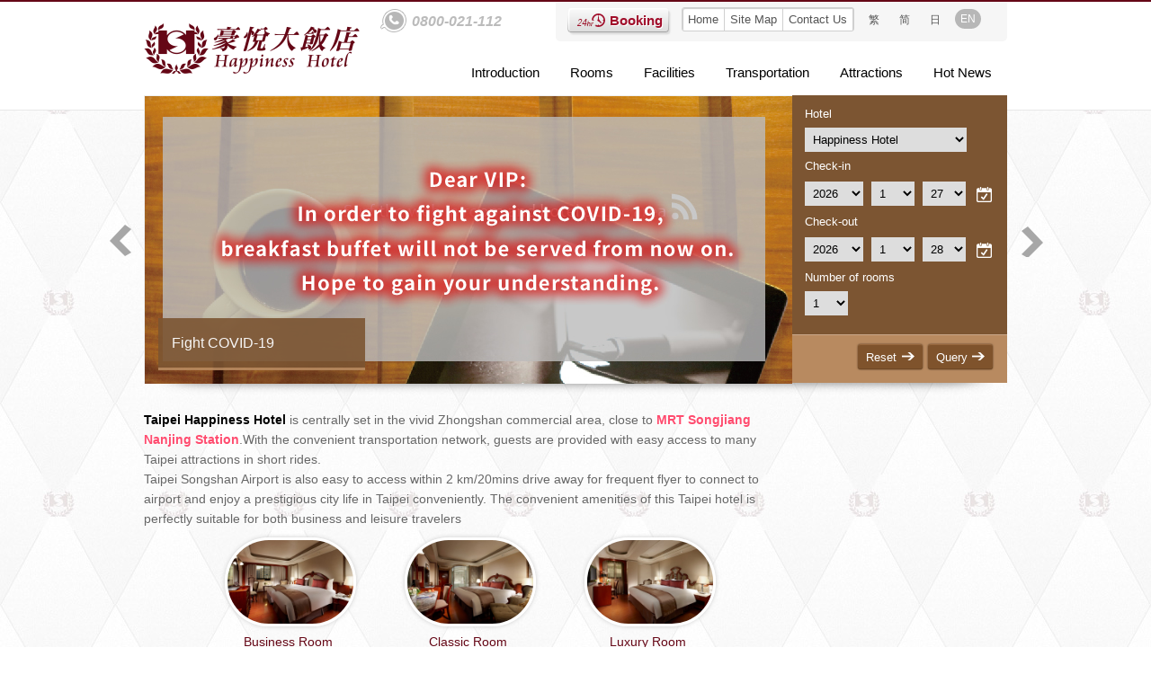

--- FILE ---
content_type: text/html; charset=utf-8
request_url: http://happiness-hotel.city-hotel.com.tw/en/
body_size: 4175
content:
<!DOCTYPE html PUBLIC "-//W3C//DTD XHTML 1.0 Transitional//EN" "http://www.w3.org/TR/xhtml1/DTD/xhtml1-transitional.dtd">
<html xmlns="http://www.w3.org/1999/xhtml" itemscope itemtype="http://www.schema.org/Hotel" >
<head>
<meta http-equiv="Content-Type" content="text/html; charset=utf-8" />
<meta http-equiv="Content-Language" content="en" />
<meta name="viewport" content="width=device-width, initial-scale=1.0, maximum-scale=1.0, user-scalable=no" />
<title>Happiness hotel (Charming city hotel Group official website) is located in Zhongshan district, nearby MRT Songjuang Nanjing Station, Close to the efficient Taipei MRT network</title>
<meta name="title" content="Happiness hotel (Charming city hotel Group official website) is located in Zhongshan district, nearby MRT Songjuang Nanjing Station, Close to the efficient Taipei MRT network" />
<meta name="description" itemprop="description" content="Happiness hotel (Charming city hotel Group official website) is located in Zhongshan district, nearby MRT Songjuang Nanjing Station and siping sunsquare, close to the efficient Taipei MRT network. Reservation center available online." />
<link href="../css/reset.css" media="all" rel="stylesheet" type="text/css" />
<link href="../css/general.css" media="all" rel="stylesheet" type="text/css" />
<link href="../css/style.css" media="all" rel="stylesheet" type="text/css"/>
</head>
<body>
		<div class="wrap-header">
		<!-- header start -->
		<div id="head" class="header">
			<div class="logo"><a href="/en/"><img alt="Happiness Hotel(Charming City Hotel Group)" src="/images/logo.gif" width="240" itemprop="logo" /></a></div>
			<div class="menu" style="width: 702px;">
				<div class="header-sub" >
					<a class="tel" href="tel:0800021112">0800-021-112</a>
					<div class="bg-header-sub" style="width:482px">
						<a class="online" href="https://booking.taiwantravelmap.com/user/booking.aspx?m=390&lg=en" onclick="_gaq.push(['_trackEvent', 'Booking', 'back-link','happiness-hotel-index']);" target="_blank" ><strong>Booking</strong></a>
						<ul class="header-sub-menu">
							<li><a href="/en/">Home</a></li>
							<li><a href="/en/sitemap.html">Site Map</a></li>
							<li><a href="mailto:service@city-hotel.com.tw">Contact Us</a></li> 
						</ul>
						<ul class="lan">
							<li><a href="/">繁</a></li>
							<li><a href="/zh-cn/">简</a></li>
							<li><a href="/jp/">日</a></li> 
							<li><a class="on" href="/en/">EN</a></li> 
						</ul> 
					</div>
				</div>
				<ul class="dropdown">
					<li class="nav01"><a href="/en/info.html" >Introduction</a></li>
					<li class="nav02"><a href="/en/accommodation/">Rooms</a>
												<div>
						<ul>
														<li><a href="/en/accommodation/business-room.html">Business Room</a></li>
														<li><a href="/en/accommodation/classic-room.html">Classic Room</a></li>
														<li><a href="/en/accommodation/deluxe-double-room.html">Luxury Room</a></li>
													</ul>
						</div>
											</li>
					<li class="nav03"><a href="/en/facilities.html">Facilities</a></li>
					<li class="nav04"><a href="/en/location-map/transpotation.html">Transportation</a>
						<div>
							<ul>
								<li><a href="/en/location-map/taiwan-toyuan-international-airport.html">Taoyuan International Airport</a></li>
								<li><a href="/en/location-map/taipei-songshan-airport.html">Songshan Airport</a></li>
							</ul>
						</div>
					</li>
										<li class="nav05"><a href="/en/tips/eat-and-drink.html">Attractions</a>												<div>
						<ul style="width:500px; padding-left:460px;">
														<li><a href="/en/tips/eat-and-drink.html">Gourmet recommendations</a></li>
														<li><a href="/en/tips/shopping.html">Shopping and entertainments</a></li>
													</ul>
						</div>
											</li>
										<li class="nav06"><a href="/en/promotions/">Hot News</a></li>     
				</ul>
			</div>
			<div class="space"></div>
		</div>
		
		<!-- mobile-menu -->
		<div class="mobile-menu">
			<h1 align="center"><a href="../"><img alt="Happiness Hotel(Charming City Hotel Group)" src="/images/logo.gif" width="240" /></a></h1>
			<a class="phone" href="tel:0800021112"></a>
			<div align="center">
				<ul class="lan">
					<li><a href="../">繁</a></li>
					<li><a href="/zh-cn/">简</a></li>
					<li><a href="/jp/">日</a></li> 
					<li><a class="on" href="/en/">EN</a></li> 
					<div class="space"></div>
				</ul>
				<a class="online" href="https://booking.taiwantravelmap.com/user/booking.aspx?m=390&lg=en" onclick="_gaq.push(['_trackEvent', 'Booking', 'back-link','happiness-hotel-index']);" target="_blank" ><strong>Booking</strong></a>
			</div>
			<ul class="mobile-nav">
				<li class="nav01"><a href="/en/info.html#anchor1"><span></span>Intro</a></li>
				<li class="nav02"><a href="/en/accommodation/#anchor1"><span></span>Rooms</a> </li>
				<li class="nav03"><a href="/en/facilities.html#anchor1"><span></span>Facilities</a></li>
				<li class="nav04"><a href="/en/location-map/transpotation.html#anchor1"><span></span>Traffic</a> </li>
				<li class="nav05"><a href="/en/tips/eat-and-drink.html#anchor1"><span></span>Attractions</a></li>				<li class="nav06"><a href="/en/promotions/#anchor1"><span></span>Hot News</a></li>
			</ul>
			<div class="space"></div>
		</div>
		<!-- mobile-menu -->
		<!-- header end -->
	</div>
<a id="anchor1"></a>  
	<div class="bannerarea">
		<!-- banner  start -->
		<div class="banner">
			<div id="banner-fade">
				<ul class="bjqs">
<li><a href="#"><img src="http://www.saurahotel.com.tw/images/banner/E_banner01_1.jpg" width="720" height="320" title="Fight COVID-19" /></a></li>
					<li><a href="#"><img src="../images/banner/E_banner01.jpg" width="720" height="320" title="Free Internet Access" /></a></li>
					<li><a href="../en/tips/shopping.html"><img src="../images/banner/E_banner02.jpg" width="720" height="320" title="Enjoy the charming Taipei by take a walk around “Sih Ping Sun Square”" /></a></li>
					<li><a href="../en/accommodation/"><img src="../images/banner/E_banner03.jpg" width="720" height="320" title="Happiness Hotel Fushing is your best choice." /></a></li>
					<li><a href="../en/location-map/taiwan-toyuan-international-airport.html"><img src="../images/banner/E_banner04.jpg" width="720" height="320" title="Provided TPE airport pick-up shuttle service." /></a></li>
					<li><a href="https://booking.taiwantravelmap.com/user/booking.aspx?m=390&lg=en" target="_blank" ><img src="../images/banner/E_banner05.jpg" width="720" height="320" title="Book online and enjoy the lowest price offer" /></a></li>
				</ul>
			</div>
		</div>
		<!-- banner end -->
				<!-- resevation start -->
		<div class="reservation">
			<form name="selform">
				<div class="search">
					<p>Hotel<br/>
					<select class="sl" name="hotel_id">
						<option value="390" selected="selected">Happiness Hotel</option>
						<option value="389">Erin Hotel</option>
						<option value="391">Charming Castle Hotel</option>
						<option value="388">Taipei Charming City Hotel</option>
						<option value="386">Deja Vu Hotel</option>
						<option value="387">Hope City Fushing Hotel</option>
						<option value="385">Charming City Sungshan Hotel</option>
						<option value="384">Tai Hope Hotel</option>
						<option value="393">Hualien Charming City Hotel</option>
						<option value="392">Taichung Charming City Hotel</option>
						<option value="383">S‧aura Hotel</option>
					</select>
					</p>
					<p>Check-in<br/>
						<IFRAME id=d1 style="DISPLAY: none; WIDTH: 212px; POSITION: absolute; HEIGHT: 160px" marginWidth=0 marginHeight=0 src="" frameBorder=0 scrolling=no></IFRAME><SPAN id=c1 style="DISPLAY: none; POSITION: absolute"></SPAN>
						<select class="sm" name="year"><option value="2014" selected="">2014</option></select>
						<select class="ss" name="mon">
						</select>
						<select class="ss" name="day">
						</select>
						<a href="javascript:;" onclick="javascript:showcalendar(1,0,0);" class="calendar"></a>
				   </p>
				   <p>Check-out<br/>
						<IFRAME id=d2 style="DISPLAY: none; WIDTH: 212px; POSITION: absolute; HEIGHT: 160px" marginWidth=0 marginHeight=0 src="" frameBorder=0 scrolling=no></IFRAME><SPAN id=c2 style="DISPLAY: none; POSITION: absolute"></SPAN>
						<select class="sm" name="year2"><option value="2014" selected="">2014</option></select>
						<select class="ss" name="mon2">
						</select>
						<select class="ss" name="day2">
						</select>
						<a href="javascript:;" onclick="javascript:showcalendar(2,0,0);" class="calendar"></a>
				   </p>
				   <p>Number of rooms<br/>
						<select class="ss" name="roomcount"><option value="1" selected="">1</option></select>
				   </p>
				</div>
				<div class="res-btn">
					<input type="button" value=" Query " name="Submit" onclick="checkform(); _gaq.push(['_trackEvent', 'Query', 'button','happiness-hotel-index']);" />
					<input onclick="javascript:SetToday();" type="button" value=" Reset " name="Submit">
				</div>
				<input type="hidden" value="13" name="set" />
				<input type="hidden" value="1" name="langtype" />
				<input type="hidden" name="inputday" />
				<input type="hidden" name="inputday2" /> 
			</form>
		</div>
		<!-- resevation end -->
		<script type="text/javascript" src="/js/reservation_en.js"></script>		<div class="space"></div>
	</div>
	<div class="wrap-container">
		<div class="description"> 
            <p style="text-indent:0;"><strong>Taipei Happiness Hotel</strong> is centrally set in the vivid Zhongshan commercial area, close to <b>MRT Songjiang Nanjing Station</b>.With the convenient transportation network, guests are provided with easy access to many Taipei attractions in short rides. <br />
Taipei Songshan Airport is also easy to access within 2 km/20mins drive away for frequent flyer to connect to airport and enjoy a prestigious city life in Taipei conveniently. The convenient amenities of this Taipei hotel is perfectly suitable for both business and leisure travelers</p>
		  			<ul>
								<li><a href="accommodation/business-room.html"><img src='../images/accommodation/rooms_31_1.jpg' alt='Happiness HotelBusiness Room' width='140' />Business Room</a></li>
								<li><a href="accommodation/classic-room.html"><img src='../images/accommodation/rooms_32_1.jpg' alt='Happiness HotelClassic Room' width='140' />Classic Room</a></li>
								<li><a href="accommodation/deluxe-double-room.html"><img src='../images/accommodation/rooms_33_1.jpg' alt='Happiness HotelLuxury Room' width='140' />Luxury Room</a></li>
							</ul><div class="space"></div>
					</div>
		
						<div class="space"></div>
	</div>
	
		<!-- footer start -->
	<div class="footer">
		<span class="f-icon"></span>
		<p class="f-submenu"> <a href="/en/">Home</a> │ <a href="/en/sitemap.html">Site Map</a> │ <a href="mailto:service@city-hotel.com.tw">Contact Us</a><br/><a href="tel:0800021112"> Booking 0800-021-112</a> </p>
		<ul class="jp-list">
			<li class="hotelindex"><a href="http://www.city-hotel.com.tw/" ><img alt="Official website of Charming city hotel group" src="/images/logo_taipei_charming_city_hotel.gif" /></a><b>Official website of Charming city hotel group</b> <span class="arrow"></span></li>
			<li class="hotelblog" ><a href="http://charmingcity01.pixnet.net/blog" target="_blank" ><img alt="Follow our blog" src="/images/logo_taipei_charming_city_hotel.gif" /></a><b style="padding-top:18px">Follow our blog</b><span class="arrow"></span></li>
			<li class="hotelres"><a href="http://partner.eztable.com/booking.php?page_name=saurahotel&amp;locale=en_US" target="_blank" ><img alt="Saura hotel the green garden news" src="/images/logo_saura.gif" /></a><b>Saura hotel the green garden news</b><span class="arrow"></span></li>
			<li class="followfb" style="padding:10px;height:30px;"><div class="fb-like" data-href="https://www.facebook.com/CharmingCityHotel/" data-width="280px" data-layout="standard" data-action="like" data-show-faces="false" data-share="true" ></div></li>
			<div class="space"></div>
		</ul>
		<p class="copyright"><span itemprop="address" >No.18, Ln. 97, Songjiang Rd., Zhongshan Dist., Taipei City 104, Taiwan (R.O.C.)</span>　Tel : <span itemprop="telephone" >+886-2-2517-7272</span>　Fax : <span itemprop="faxNumber" >+886-2-2516-6595</span> &nbsp; &nbsp;   E-mail : <a href="mailto:service@city-hotel.com.tw" itemprop="email" > service@city-hotel.com.tw </a><br/> <span itemprop="name" >Happiness Hotel</span> © 2026 all rights reserved</p>
	</div>
	<div id="fb-root"></div>
<script>(function(d, s, id) {
  var js, fjs = d.getElementsByTagName(s)[0];
  if (d.getElementById(id)) return;
  js = d.createElement(s); js.id = id;
  js.src = "//connect.facebook.net/en_US/sdk.js#xfbml=1&version=v2.6&appId=222911977751678";
  fjs.parentNode.insertBefore(js, fjs);
}(document, 'script', 'facebook-jssdk'));</script>
	<!-- footer end -->
	<script>
  (function(i,s,o,g,r,a,m){i['GoogleAnalyticsObject']=r;i[r]=i[r]||function(){
  (i[r].q=i[r].q||[]).push(arguments)},i[r].l=1*new Date();a=s.createElement(o),
  m=s.getElementsByTagName(o)[0];a.async=1;a.src=g;m.parentNode.insertBefore(a,m)
  })(window,document,'script','//www.google-analytics.com/analytics.js','ga');

  ga('create', 'UA-39779631-1', 'city-hotel.com.tw');
  ga('require', 'displayfeatures');
  ga('send', 'pageview');

</script>	<script type="text/javascript" src="../js/jquery.js"></script>
	<script type="text/javascript" src="../js/style.js"></script>
	<!-- FlexSlider -->
	<script type="text/javascript" src="../js/bjqs-1.3.min.js"></script>
	<script type="text/javascript">
	jQuery(document).ready(function($) {
		$('#banner-fade').bjqs({
			'height' : 320,
			'width' : 720,
			animtype: 'slide',
			nexttext : '',
			prevtext : '',
			showmarkers   : false
		});
	});
	</script>
</body>
</html>

--- FILE ---
content_type: text/css
request_url: http://happiness-hotel.city-hotel.com.tw/css/reset.css
body_size: 538
content:
@charset "utf-8";
/* CSS Reset */
body, div, dl, dt, dd, ul, ol, li, h1, h2, h3, h4, h5, h6, pre, 
form, fieldset, input, textarea, p, blockquote, th, td {padding: 0; margin: 0;}
table {border-collapse:collapse; border-spacing:0;}
address, caption, cite, code, dfn, em, th, var {font-weight: normal; font-style: normal;}
caption, th {text-align: left;}
fieldset, img {border: 0;}
h1, h2, h3, h4, h5, h6 {font-weight: normal; font-size: 100%;}
a, a:link, a:visited, a:hover, a:active {text-decoration: none;} 
ol, ul {list-style: none;} 
input, textarea, select, button {font-size: 100%; font-family: inherit;}


/* set image max width to 100% */
img {max-width: 100%;height: auto;width: auto\9; /* ie8 */}
.logo img{ width:240px; max-width:none;}
.subheader .logo img{ width:180px;}
/* reset webkit search input styles */
input[type=search] {
	-webkit-appearance: none;
	outline: none;
}
input[type="search"]::-webkit-search-decoration, 
input[type="search"]::-webkit-search-cancel-button {
	display: none;
}






--- FILE ---
content_type: text/css
request_url: http://happiness-hotel.city-hotel.com.tw/css/general.css
body_size: 3883
content:
@charset "utf-8";

body{ font-family:Century Gothic,"微軟正黑體", Arial, Helvetica, sans-serif, "Microsoft JhengHei", "LiHei Pro", "新細明體", "PMingLiu", sans-serif; color:#555; background:url(../images/bg.jpg); }
.space{ clear:both; height:0; line-height:0;}

/*------header------*/
.wrap-header{background:#fff;border-top:2px solid #650716; border-bottom:1px solid #e8e8e8; }
.header, .bannerarea{width:960px; padding:0 20px; margin:0 auto; height:120px; }
.header .logo{ float:left; margin:20px 0;}
.menu{ float:right; width:70%;}

.tel{ display:inline-block;background:url(../images/icon_index.png) no-repeat; padding:5px 5px 5px 35px; color:#bbb; font-weight: 900; font-style:italic; font-family:Arial, Helvetica, sans-serif; margin:8px 0 0 5px; float:left;}
.bg-header-sub{ margin-left:10px;background:#f6f6f6;float:right; padding:6px 10px; border-radius:0 0 5px 5px;margin-bottom:20px;  }
.online{ display:inline-block; width:70px; height:32px; line-height:29px; background:url(../images/btn_24hr.png) 0 -1px no-repeat; padding-left:50px; font-size:93.8%; color:#a10e2b; text-shadow:1px 1px 0 #fff; float:left;}
.online:hover{ background:url(../images/btn_24hr.png) 0 34px; color:#f00;}
.header-sub-menu{ margin-left:10px;float:left; background:#fff; border:1px solid #d0d0d0; border-radius:3px; box-shadow:inset 1px 1px 1px #ccc; }
.header-sub-menu li{float:left;}
.header-sub-menu a{ font-size:81.7%; display:inline-block; padding:5px 6px; color:#555; border-right:1px solid #d0d0d0;}
.header-sub-menu a:hover{ background:#b7b7b7; color:#fff;}
.lan{ float:left; width:145px; }
.lan li{float:left;}
.lan li a{ display:inline-block; font-size:75%;color:#555; border-radius:20px; padding:4px 6px; margin-left:10px; margin-top:2px;}
.lan li a:hover, .lan li a.on{ background:#b7b7b7; color:#fff;}

/*-------選單-------*/
ul.dropdown{ /*width:100%;*/ float:right; }
ul.dropdown li { float: left;z-index: 999;}
ul.dropdown li:hover {cursor: default; }
ul.dropdown div { display:none; position: absolute;top: 104px; z-index: 1000;  width:100%; left:0; box-shadow:0 1px 1px  #222; }
ul.dropdown li.nav02 ul{width:600px;margin:0 auto; padding-left:360px;}
ul.dropdown li.nav04 ul{width:430px;padding-left:530px;margin:0 auto;}
ul.dropdown li.nav05 ul{width:420px;padding-left:540px;margin:0 auto;}
ul.dropdown li.nav06 ul{width:260px;padding-left:700px;margin:0 auto;width:350px\9;}
ul.dropdown li.nav06 li a{ width:120px\9;}
ul.dropdown li.nav02 ul a, ul.dropdown li.nav04 ul a, ul.dropdown li.nav05 ul a, ul.dropdown li.nav06 ul a{ margin-top:0; color:#fff;}
ul.dropdown li a{ font-size:93.8%; display:inline-block; padding:6px 17px 15px 17px; color:#000; }
ul.dropdown li li a{ padding:6px 20px; background:none; font-weight:normal; width:90px\9;}

/*------bannerarea------*/
.bannerarea{ margin-top:-17px; height:320px; /*overflow:hidden;*/ background: url(../images/bg_banner.png) center bottom no-repeat; padding-bottom:15px;}
.banner{ float:left; width:720px; height:320px;}
#banner-fade{border-top:1px solid #eee; border-left:1px solid #eee;}

ul.bjqs{position:relative; list-style:none;padding:0;margin:0;overflow:hidden; display:none;}
li.bjqs-slide{position:absolute; display:none;}
ul.bjqs-controls{list-style:none;margin:0;padding:0;z-index:9999;}
ul.bjqs-controls.v-centered li a{position:absolute;}
ul.bjqs-controls.v-centered li.bjqs-next a{right:-280px; width:26px; height:38px; background:url(../images/arrows.png) 0 -39px no-repeat; display:inline-block;}
ul.bjqs-controls.v-centered li.bjqs-prev a{left:-40px ;width:26px; height:38px; background:url(../images/arrows.png)  no-repeat; display:inline-block;}
ol.bjqs-markers{list-style: none; padding: 0; margin: 0; width:100%;}
ol.bjqs-markers.h-centered{text-align: center;}
ol.bjqs-markers li{display:inline;}
ol.bjqs-markers li a{display:inline-block;}
p.bjqs-caption{display:block; width:200px;padding:15px;position:absolute;bottom:15px;left:15px;line-height:1.6; opacity:.9; }


.reservation{ width:240px; float:left; height:320px; font-size:81.3%; }
.search{padding:5px 15px ; height:256px;line-height:2.4;}
.reservation select{  border:none; padding:5px;}
.reservation .sl{width:180px;}
.reservation .sm{width:65px;margin-right:5px;} 
.reservation .ss{width:48px; margin-right:5px; } 
.reservation a.calendar{ background:url(../images/icon_index.png) 0 -36px no-repeat; width:20px; height:20px; display:inline-block; float:right; margin-top:8px; margin-top:-20px\9; }
.res-btn{ height:33px; padding:10px;}
.res-btn input{ float:right; margin-right:6px;width:72px; height:28px;border-left:none;border-right:none; border-radius:3px; display:inline-block;  padding-right:20px; cursor:pointer;}
.res-btn input:hover{ padding-right:16px; box-shadow:none;}

/*------description area-------*/
.wrap-container, .footer ul{width:960px; padding:0 20px; margin:0 auto;margin-top:15px;}
.description{font-size:87.5%;float:left; width:700px; line-height:1.6; text-shadow:1px 1px 1px #fff;}
.description p{ text-indent:30px; color:#666;}
.description strong{color:#000;}
.description b{color:#ff4c6f;}
.description ul{ margin-left:60px;}
.description li{width:140px; margin:10px 30px; float:left; text-align:center;/*background:url(../images/plus.gif) center  35px no-repeat  ;*/ /*height:138px; */  }
.description li a, .rooms li a{color:#650716; }
.description li img{ border-radius:60px; border:3px solid #fff; box-shadow:0 0 5px #ccc;}
.description li img:hover, .rooms li img:hover{ opacity:.6;box-shadow:0 0 8px #8b0909; }

.latestnews{ width:240px; float:right; box-shadow:0 0 5px #ffa1b3; background:#fff \9; border:1px solid #ccc\9;}
.latestnews h2{ background:url(../images/ribbon.png) no-repeat; color:#fff; width:102px; height:30px; padding:8px 15px; margin-top:6px; margin-left:-3px; float:left;}
.more{ background:#e6e6e6; color:#666; font-size:12px; padding:3px 5px; float:right; margin-top:15px; margin-right:15px; display:inline-block;text-shadow:1px 1px 1px #fff;}
.more:hover{ background:#ccc; }
.latestnews dl, .news { border-bottom:1px dashed #ccc; margin:10px 15px; padding-bottom:10px; line-height:1.4; cursor:pointer; }
.latestnews dt{ width:70px; float:left; margin-right:15px; height:70px; overflow:hidden;}
.latestnews dd{ font-size:93.8%; /*padding-top:5px;*/}
.latestnews dd span{ font-size:81.3%; color:#8b0909; font-family:Arial, Helvetica, sans-serif;}
.latestnews:hover{ background:#fff;box-shadow:0 0 5px #f00;}
.latestnews dl:hover h3{color:#d40202;}

/*-------footer------*/
.footer{ background:#eaeaea; border-top:1px solid #dbdbdb; font-size:81.3%; margin-top:20px; position:relative; box-shadow:0 0 2px #ccc; }
.footer ul{ margin-top:30px;}
.footer .f-icon{ position:absolute; display:inline-block; width:32px; height:32px; background:url(../images/icon_index.png)0 -102px no-repeat; top:-15px; left:45%;}
.footer ul li{width:175px; height:50px; float:left; cursor:pointer; margin:0 15px;  }
.footer ul li:hover{ box-shadow:1px 1px 2px #aaa; }
.footer ul li img{ float:left; }
.footer ul li b{width:75px; color:#fff; padding-top:8px; display:inline-block; float:left; background:url(../images/icon_index.png) 80px -135px no-repeat; padding-right:22px;  padding-left:15px; font-weight:normal;}
.footer ul li.hotelindex{ background:#e33c57; border:1px solid #e33c57;  }
.footer ul li.hotelindex b{border-top:1px solid #ec788b;}
.footer ul li.hotelblog{ background:#6dabff; border:1px solid #6dabff;  }
.footer ul li.hotelblog b{border-top:1px solid #9ac5ff;}
.footer ul li.hotelres{ background:#b4eb87; border:1px solid #b4eb87;   }
.footer ul li.hotelres img{ padding:0 6px; background:#fff;}
.footer ul li.hotelres b{border-top:1px solid #cbf1ac;color:#5f3319;}
.footer ul li.followfb{ /*border:1px solid #829ac9;*/ background:#fff; width:280px; padding:10px;height:30px; }
.footer .copyright{ text-align:center; line-height:1.6; text-shadow:1px 1px 1px #fff; color:#999; font-size:12px;padding:15px 0;}
.footer a{color:#650716; text-decoration:underline;}

.footer ul.jp-list li{ width:215px; margin: 0 2px;}
.footer ul.jp-list li b{ width:120px; background:url(../images/icon_index.png) 120px -135px no-repeat; padding-top:5px; padding-left:10px; line-height:1;}
.footer ul.jp-list li.followfb{ width:270px; /*padding:5px; height:42px;*/}

/*-------pages------*/
.breadcrumb{ background:#e8e8e8; font-size:81.3%; }
.breadcrumb .wrap-container{ margin-top:-17px;}
.breadcrumb a{ color:#888; padding:6px ; display:inline-block;}
.leftside{ width:700px; float:left;}
.bg-white{background:#fff;padding:15px; min-height:320px; }
.rightside{ width:240px; float:right;}
.rightside .latestnews{ margin-top:25px;}

h1.title{ /*color:#650716;*/color:#a10e2b ;text-align:center; background:url(../images/bg_title.gif) center top no-repeat; padding-top:25px; font-size:125%; border-bottom:1px dotted #e5e5e5; padding-bottom:15px;}
.rooms li{width:200px; margin:15px 15px 0 0; float:left; text-align:center;/*background:url(../images/plus.gif) 76px  76px no-repeat  ;*/ list-style:none; text-align:center;   }
.rooms li img{border-radius:100px;border:6px solid #fff; box-shadow:0 0 8px #bbb;}
.prize{ font-family: "Courier New", Courier, monospace, "微軟正黑體";  font-weight:bold; text-align:right; color:#900; border-top:dashed 1px #CCC; padding-top:15px; margin-top:15px;}

/*------房間內頁-------*/
.tabs-room { margin-bottom:15px; text-align:center; }
.tabs-room  a{ display:inline-block; color:#666; padding:5px 8px; font-size:93.8%; background:#fff; box-shadow:1px 1px 3px #bbb;  border-radius:3px;margin:5px 10px ; }
.tabs-room a:hover,.tabs-room  a.on{color:#fff;box-shadow:none;}

#main-img{ border:6px solid #fff; box-shadow:1px 1px 3px #bbb; border-radius:3px;}
#gallery{ margin-top:15px; margin:0 auto;}

#gallery li{ float:left;margin:5px 2px; width:72px; }
#gallery li img{border:3px solid #fff;  box-shadow:1px 1px 3px #bbb; border-radius:3px; }
#gallery li img:hover{ box-shadow:none; }

/*------新聞列表頁-------*/
.news{/* line-height:1.6;*/ padding:10px; height:140px\9;}
.news dt{ width:120px; float:left; margin-right:15px; height:120px; overflow:hidden;}
.news dd{ float:right; width:480px;}
.news dd h2{ font-size:112.5%; color:#000; margin-bottom:5px;}
.news dd p{ font-size:81.3%; margin-bottom:5px;}
.news dd span.date{font-size:75%; color:#a10e2b;  }
.news .more{ margin:0; padding:3px 8px; width:auto;}
.news:hover{ box-shadow:1px 1px 3px #bbb;}
.news:hover h2{color:#c00;  }
.news dd h2.hot{ background:url(../images/hot.gif) 0 2px no-repeat; padding-left:55px; display:inline-block;color:#c00; }

/*------新聞內頁-------*/
.socialicon { border-bottom:1px dotted #e5e5e5; margin-bottom:15px;}
.socialicon .date{ font-size:81.3%; color:#888; padding:10px 0; display:inline-block;}
.socialicon ul {float:right; width:160px;}
.socialicon  li{ float:left;margin-left:5px;}
.socialicon  li a{display:inline-block; background:url(../images/socialicon.png) left 2px no-repeat; width:32px; height:32px; -webkit-transition: background-position .25s ease;
-o-transition: background-position .25s ease;
-ms-transition: background-position .25s ease;
transition: background-position .25s ease;}
.socialicon  li a.google{ background-position:-30px 2px ;  }
.socialicon  li a.twitter{ background-position:-96px 2px;}
.socialicon  li a.sina{ background-position:-63px 2px ;height:35px; width:35px;  }
.socialicon  li a:hover{background-position-y: -32px ; }
/* CSS style pagination */
div.pagination{text-align:center; font-size:81.3%; margin:15px 15px 0 0; }
div.pagination a{margin:5px;padding:3px 8px;color:#666;display:inline-block;box-shadow:1px 1px 1px #bbb;border-radius:3px;background-color:#eee;	}
div.pagination a:hover{box-shadow:none;}
div.pagination span.current, div.pagination span.disabled  {margin:5px;padding:3px 8px;box-shadow:none;background-color:#fff;border-radius:3px;}
div.pagination span.disabled { background:#fff; color:#ccc;}
div.page a{ border:1px solid #00539e; font-size:81.3%; margin:0 5px; display:inline-block;}
.download a{ background:url(../images/icon_download.png) no-repeat; padding-left:30px; height:30px; display:inline-block; color:#C30; text-decoration:underline; }
.download{border-top:dashed 1px #CCC; padding-top:15px; margin-top:15px;}
.download a:hover{ color:#000;text-decoration:none; }

/*attraction*/
.attraction{ background:#ecd9b5; font-size:93.8%; padding:5px 15px; color:#930; margin:10px 0;}
.attraction select{ border:none; padding:5px; margin-left:5px; }

/*content*/
.en .content{ font-size:100%;}
.content{ line-height:1.6;font-size:93.8%; margin-top:15px;}
.content b{ color:#000;}
.content img{ margin-bottom:15px;}
.content p{ margin-bottom:10px;}
.content ul, .editor ul{list-style:disc; padding-left:15px; margin-left:10px;}
.content ol, .editor ol{list-style:decimal; padding-left:15px; margin-left:10px;}
.content h1, .content h2, .content h3, .content h4, .content h5,
.editor h1, .editor h2, .editor h3, .editor h4, .editor h5{color:#650716; margin:8px 0;}
.content h1, .editor h1{font-size:133.3%;}
.content h2, .editor h2{font-size:120%;}
.content h3, .editor h3{font-size:115%;}
.content h4, .editor h4{font-size:113.3%;}
.content h5, .editor h5{font-size:106.7%;}
.content em, .editor em{font-style:italic;}

/*404*/
.error { width:680px; margin:0 auto; }
.error img{ float:left; margin-right:50px; }
.error .e-right{ width:450px; float:left;margin-top:100px; }
.error  h2{ font-size:200%;color:#900; margin-bottom:20px; }
.error p{line-height:2;}
.error ul{ margin-left:30px;}
.error li{ list-style:disc; font-size:93.8%;}

/* 搜尋月曆 */
#c1,#c2 {font-size: 12px;line-height: 1.4;}
#c1 .table1,#c2 .table1 {color:#333333;font-weight:bold;}
.calendarspan1 {display:inline-block;height:20px;width:30px;text-align:center;padding-top:2px}
.calendarspan2 {display:inline-block;height:20px;width:30px;text-align:center;padding-top:2px;background-color:fbd9d6}
.calendarspan3 {display:inline-block;height:16px;width:16px;text-align:center;background-color:#7c5532;vertical-align:middle}
.calendarspan4 {display:inline-block;height:20px;width:30px;text-align:center;padding-top:2px;background-color:#ffffff;color:#ff0000}
a.datemenu:link    { text-decoration:none;color:#7599D0;padding-top:2px}
a.datemenu:active  { text-decoration:none;color:#7599D0;padding-top:2px}
a.datemenu:visited { text-decoration:none;color:#7599D0;padding-top:2px}
a.datemenu:hover   { height:18px;width:28px;border-style:solid;border-width:1px;border-color:#dad6bc;text-decoration:none;background-color:#e9e0bc;color:#ff9900;padding-top:2px}


--- FILE ---
content_type: text/css
request_url: http://happiness-hotel.city-hotel.com.tw/css/style.css
body_size: 1627
content:
@charset "UTF-8";

/* CSS Document */

/*選單color*/
ul.dropdown div {background:#b38c64;}
ul.dropdown li a:hover,ul.dropdown li:hover a{ background:url(../images/nav_arrow.png) center bottom no-repeat;color:#ad8458;}
ul.dropdown li li a:hover{color:#650716;}

/*reservation color*/
.reservation{ background:#7c5532;color:#fff; }
.res-btn{ background:#b88a60; border-top:1px solid #caa889; }
.res-btn input{ border-top:1px solid #98683e;border-bottom:1px solid #6e4826; box-shadow:0 0 2px #442d19;  color:#fff; background:url(../images/icon_index.png) 45px -63px no-repeat #7f532c;}


/*房間tab*/
.tabs-room a:hover,.tabs-room a.on{ background:#7c5532;}

/*banner color*/
p.bjqs-caption{color:#fff; background:#7c5532; border-bottom:3px solid #b88a60;}

.content h1,.content h2, .content h3, .content h4, .content h5{ color:#7c5532;}
.content h5{ font-weight:bold;}
.content b{ color:#ff4c6f;}
/*sitemap*/

.content .sitemap{padding-left:0; margin-left:0; }
.sitemap li{ list-style:none;  margin:1%; width:48%; float:left; }
.sitemap li a{color:#650716; padding:5px 10px; display:block; background:#eedec1; border-bottom:1px solid #b98468}
.sitemap li li{ list-style: disc; float:none;width:100%;}
.sitemap li li a{ background:none; padding:2px 0;border-bottom:none; color:#555}

.map{ width:98%;  float:left; padding:5px; border:1px solid #ccc;  margin-bottom:10px;}
.map iframe{width:100%; height:350px;}
.bus{ margin:10px 0;}
.bus td{padding:5px 10px; font-family:Century Gothic, "微軟正黑體"}
.bus .b-title td{ background:#f37397; color:#fff;}
.bus .name td{ border-bottom:1px dotted #ccc; background:#f8f8f8; color:#000;}
.line {
    float: right;
}


/*scrolldownmenu*/
.subheader{ padding:0 20px;height:54px; width:960px; margin:0 auto; }
.subheader .logo{ width:200px; float:left;padding-top:5px;}
.subheader .dropdown li{ margin-top:15px; }
.subheader .dropdown li li{ margin-top:0;}
.subheader ul.dropdown div{top:52px; z-index:3000;  }

/**/
.mobile-menu, p.f-submenu{display:none;}
@media screen and (max-width: 600px) {
.online{ padding-left:45px;}
.wrap-header{ border-bottom:none;}
.wrap-container{ width:95%; padding: 0 0.33%; }
.leftside{width:100%; }	
.rightside{ display:none;}
.mobile-menu, p.f-submenu{display: block;}
#head,.bannerarea,.description,.latestnews{ display:none;}
.footer ul{ width:95%; padding: 0 0.33%; margin-top:15px;}
.footer ul li.followfb{ width:80%;}
.wrap-header{ background:none; }
.mobile-menu h1 img{max-width:65%; padding:20px 0;}
.phone{width:35px; height:30px; display:block;position:absolute; top:10px; right:5px; background:url(../images/icon_mobile_call.png) 0 0 no-repeat; background-size:100%;}
.home{  width:35px; height:40px; display:block;position:absolute; top:10px; left:5px; background:url(../images/icon_mobile_call.png) 0 -30px no-repeat; background-size:100%;}
.mobile-menu ul.lan{ padding:5px 20px;  border-top:1px solid #ccc; border-bottom:1px solid #ccc; float:none;   }	
a.online{ float:none; margin:10px 0;}
.mobile-nav{ width:300px; margin:0 auto;}
.mobile-nav li{ float:left; margin:8px;}
.mobile-nav li a{ display:inline-block;width:82px; height:82px;background:#7c5532; border-bottom:5px solid #b88a60; border-radius:5px; color:#fff; text-align:center; font-size:15px; }
.mobile-nav li a:hover{ background:#c81f40; border-bottom:5px solid #a10e2b;}
.mobile-nav li a span{ display:inline-block; background-image:url(../images/icon_mobile.png); background-repeat:no-repeat; background-position:15px 5px; width:70px; height:38px; background-size:80%; margin-top:15px; }
.mobile-nav li.nav02 a span{ background-position:15px -42px;}
.mobile-nav li.nav03 a span{ background-position:20px -85px;}
.mobile-nav li.nav04 a span{ background-position:15px -132px;}
.mobile-nav li.nav05 a span{ background-position:18px -178px;}
.mobile-nav li.nav06 a span{ background-position:20px -225px;}
.footer ul li,.footer ul.jp-list li{ margin: 5px auto; float:none;}
.footer p{ margin:0 5px;}
 p.f-submenu{ text-align:center; margin-top:25px; line-height:2;}
 p.f-submenu a{ text-decoration:none; color:#333; text-shadow:1px 1px 0 #fff; }
.breadcrumb .wrap-container { margin-top:0;}
.news dt{ float:none; width:100%; margin-right:0; height:auto;}
.news dt img{ width:100%; margin-bottom:5px;}
.news dd{ float:none; width:auto;}
.news dd.more{ float:right;}
h1.title{ font-size:18px}
.bg-white{min-height:0; }
.error{ width:100%; text-align:center;}
.error img{ float:none;}
.error .e-right{ width:100%; float:none; margin-top:10px; text-align:left;}
ul.rooms{width:200px; margin:0 auto}
#main-img{width:100%;}
.line {
    width: 240px;
    margin: 0 auto;
    float: none;
    margin-bottom: 10px;
}

}

--- FILE ---
content_type: text/javascript
request_url: http://happiness-hotel.city-hotel.com.tw/js/style.js
body_size: 622
content:
$(document).ready(function(){
	$(".latestnews dl, .description li, .footer li.hotelblog, .footer li.hotelres, .footer li.hotelindex,dl.news").click(function(){
	    var thislink = $(this).find("a");
					  if ( thislink.attr('target') == '_blank')
				        window.open(thislink.attr("href"));
					  else
                       window.location=thislink.attr("href");
				     return false;
	});
	$("ul.dropdown div").hide();
	$("ul.dropdown li").hover(function(){
		$(this).find(" > div").stop().slideDown(300);
	}, function(){
		$(this).find("> div").stop().hide();
		 
		 
	});
	
   $(window).scroll(function(){
	    if(($(window).innerWidth()>= 600) && ($(document).height() - $(window).height() > 140) ){
			//more then or equals to
			//if(($(window).scrollTop() >= 100) && ($(window).width()>= 500)){
			if(($(window).scrollTop() >= 80) ){
				$(".header-sub").hide();
				$(".wrap-header").css({"width":"100%","top":"0","box-shadow":"0 2px 2px #bbb","position":"fixed","z-index":"2000"});
				$("#head").removeClass("header");
				$("#head").addClass("subheader");
	  
			//less then 100px from top
			} else {
				$(".header-sub").show();
				$(".wrap-header").css({"width":"","top":"","box-shadow":"none","position":"","z-index":""});
				$("#head").addClass("header");
				$("#head").removeClass("subheader");
			}
		}
		if( ($(window).innerWidth()>= 600) && ($(window).scrollTop() <= 0) && ($("#head").attr("class") == 'subheader')){
			$(".header-sub").show();
			$(".wrap-header").css({"width":"","top":"","box-shadow":"none","position":"","z-index":""});
			$("#head").addClass("header");
			$("#head").removeClass("subheader");
		}
	});
	
});

--- FILE ---
content_type: text/javascript
request_url: http://happiness-hotel.city-hotel.com.tw/js/reservation_en.js
body_size: 1805
content:
		var now = new Date();
		var today = new Date();
		now = new Date (now.getFullYear(),now.getMonth(),now.getDate()+1,0,0,0);
		var now_year = now.getFullYear();
		var now_month = now.getMonth();
		var now_date = now.getDate();
		var tommorrow = new Date (now_year,now_month,now_date+1,0,0,0);
		var tommorrow_year = tommorrow.getFullYear();
		var tommorrow_month = tommorrow.getMonth();
		var tommorrow_date = tommorrow.getDate();
		
			tommorrow_month += 1;
			now_month +=1;
			 
		var next_year=now_year+1;
		
	
	function checkform()
	{
		var theform=document.selform;
		var inputday;
		var inputday2;
		
		inputday= new Date(theform.year.value,theform.mon.value - 1,theform.day.value);
		inputday2= new Date(theform.year2.value,theform.mon2.value - 1,theform.day2.value);
		
		
		if(inputday.getTime() >= inputday2.getTime()) 
		{
			alert("Check-out <= Check-in");
			return false;
		}
		
		if((theform.hotel_id.value=="")|| (theform.hotel_id.value==0))
		{
			alert("please select a hotel");
			return false;
		}
		
		/*theform.inputday.value=theform.year.value+"/"+theform.mon.value+"/"+theform.day.value;
		theform.inputday2.value=theform.year2.value+"/"+theform.mon2.value+"/"+theform.day2.value;*/
		var hotel=theform.hotel_id.value;
        var lg = 'en';
        var s = theform.year.value+"/"+theform.mon.value+"/"+theform.day.value;
        var e = theform.year2.value+"/"+theform.mon2.value+"/"+theform.day2.value;
        var count = theform.roomcount.value
		window.open('http://booking.taiwantravelmap.com/user/searchbooking.aspx?m='+hotel+'&lg='+lg+'&s='+s+'&e='+e+'&count='+count);
		//return true;
	}
		function SetToday()
	{
		 	var theform=document.selform;
		 	
			theform.year.length=2;
			theform.year2.length=2;
			theform.year.options[0].text = now_year;
			theform.year.options[0].value = now_year;
			theform.year.options[1].text = next_year;
			theform.year.options[1].value = next_year;
			theform.year2.options[0].text = now_year;
			theform.year2.options[0].value = now_year;
			theform.year2.options[1].text = next_year;
			theform.year2.options[1].value = next_year;
			
			theform.mon.length=12;
			theform.mon2.length=12;
			
			for(i=0;i<12;i++)
			{
				theform.mon.options[i].text = i+1;
				theform.mon.options[i].value = i+1;
				theform.mon2.options[i].text = i+1;
				theform.mon2.options[i].value = i+1;
			}
			
			theform.day.length=31;
			theform.day2.length=31;
			
			for(i=0;i<31;i++)
			{
				theform.day.options[i].text = i+1;
				theform.day.options[i].value = i+1;
				theform.day2.options[i].text = i+1;
				theform.day2.options[i].value = i+1;
			}
			
			theform.roomcount.length=10;
			
			for(i=0;i<theform.roomcount.length;i++)
			{
				theform.roomcount.options[i].text = i+1;
				theform.roomcount.options[i].value = i+1;
			}
			
			theform.year.value=now_year;
			theform.mon.value=now_month;
			theform.day.value=now_date;
			theform.year2.value=tommorrow_year;
			theform.mon2.value=tommorrow_month;
			theform.day2.value=tommorrow_date;
	}
			function showcalendar(type,year,month)
	{
		if(year==0)
		{ 
			year=now_year;
			month=now_month;
		}	
		var monstartday = new Date(year,month-1,1);
		var monendday = new Date(year,month,0);
		var thisid,monthstr,datetypestr,startday;
		
		if(type==1) 
		{
			thisid="c1";
			datetypestr="Check-in";
		}	
		else 
		{
			thisid="c2";
			datetypestr="Check-out";
		}
		year=monstartday.getFullYear();
		month=monstartday.getMonth()+1;
		startday=monstartday.getDay();
		monthstr="<table class=table1 width=212 bgcolor=ffffff border=1 style='border-collapse:collapse'  bordercolor='#7599D0' cellspacing=0 cellpadding=0 style='font-size:9pt;font-family:'arial'>";
		monthstr+="<tr><td align=center height=20 valign=middle>";
		monthstr+="<span style='width:192px;padding-left:16px;vertical-align:middle'>"+datetypestr+"</span>";
		monthstr+="<span class=calendarspan3><img src='http://www.ezhotel.com.tw/images/month_close.gif' style='cursor:hand' width=16 height=16 align=absmiddle onclick='closcalendar("+type+")' ></span></td></tr>";
		monthstr+="<tr><td align=center valign=middle height=20><span class=calendarspan3><img src='http://www.ezhotel.com.tw/images/month_back.gif'  align=absmiddle style='cursor:hand' onclick='javascript:showcalendar("+type+","+year+","+(month-1)+");' ></span>";
		monthstr+="<span  style='text-align:center;width:150px' >"+year+" / "+(month)+"</span>";
		monthstr+="<span class=calendarspan3><img src='http://www.ezhotel.com.tw/images/month_to.gif' style='cursor:hand'  align=absmiddle onclick='javascript:showcalendar("+type+","+year+","+(month+1)+");' ></span></td></tr>";
		monthstr+="<tr><td width=100% align=left>";
					monthstr+="<span class=calendarspan2><font color=#777777>Sun</font></span>";
						monthstr+="<span class=calendarspan1><font color=#777777>Mon</font></span>";
						monthstr+="<span class=calendarspan1><font color=#777777>Tue</font></span>";
						monthstr+="<span class=calendarspan1><font color=#777777>Wed</font></span>";
						monthstr+="<span class=calendarspan1><font color=#777777>Thur</font></span>";
						monthstr+="<span class=calendarspan1><font color=#777777>Fri</font></span>";
						monthstr+="<span class=calendarspan2><font color=#777777>Sat</font></span>";
					for(i=0;i<monstartday.getDay();i++)
		{
			monthstr+="<span class=calendarspan1> </span>";
		}
		for(i=0;i<monendday.getDate();i++)
		{
			if((year==today.getFullYear())&&(month==today.getMonth()+1)&&((i+1)==today.getDate())) monthstr+="<span class=calendarspan4 ><b>"+(i+1)+"</b></span>";
			else if((year>today.getFullYear())||(year==today.getFullYear() && month>today.getMonth()+1)||(year==today.getFullYear() && month==today.getMonth()+1 && (i+1) > today.getDate()))
			{
				monthstr+="<span class=calendarspan1><a href='javascript:setorderdate("+type+","+year+","+month+","+(i+1)+");' class='datemenu'>"+(i+1)+"</a></span>";	
			}
			else
			{
				monthstr+="<span class=calendarspan1><font color=bbbbbb>"+(i+1)+"</font></span>";
			}
			if((startday+1)%7==0) monthstr+="<br>";
			startday++;
		}
		monthstr+="</td></tr></table>";
		
		c1.style.display='none';
		c2.style.display='none';
		document.getElementById("d1").style.display='none';
		document.getElementById("d2").style.display='none';
		eval("document.getElementById('d"+type+"').style.display=''");
		eval(thisid+".style.display=''");
		eval(thisid+".innerHTML=''");
		eval(thisid+".innerHTML=\""+monthstr+"\"");
	}
	function setorderdate(type,year,month,date)
	{
		var theform=document.selform;
		if(type==1)
		{
			theform.year.value=year;
			theform.mon.value=month;
			theform.day.value=date;
			showcalendar(2,year,month);
		}
		else
		{
			theform.year2.value=year;
			theform.mon2.value=month;
			theform.day2.value=date;
			c2.style.display='none';
			document.getElementById("d2").style.display='none';
		}
	}
	function closcalendar(type)
	{
		if(type==1) thisid="c1";
		else  thisid="c2";
		eval(thisid+".style.display='none'");
		eval("document.getElementById('d"+type+"').style.display='none'");
	}
	
	SetToday();

--- FILE ---
content_type: text/plain
request_url: https://www.google-analytics.com/j/collect?v=1&_v=j102&a=1221941&t=pageview&_s=1&dl=http%3A%2F%2Fhappiness-hotel.city-hotel.com.tw%2Fen%2F&ul=en-us%40posix&dt=Happiness%20hotel%20(Charming%20city%20hotel%20Group%20official%20website)%20is%20located%20in%20Zhongshan%20district%2C%20nearby%20MRT%20Songjuang%20Nanjing%20Station%2C%20Close%20to%20the%20efficient%20Taipei%20MRT%20network&sr=1280x720&vp=1280x720&_u=IGBAgAABAAAAACAAI~&jid=878439488&gjid=1451930391&cid=819700436.1769428727&tid=UA-39779631-1&_gid=717021608.1769428727&_slc=1&z=53772617
body_size: -291
content:
2,cG-61226MSV9Z